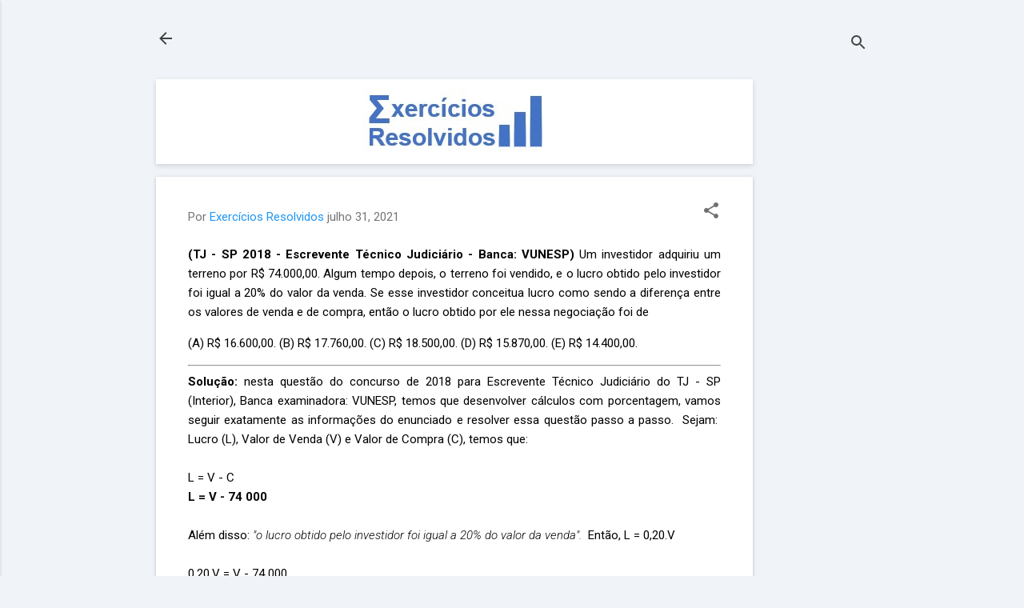

--- FILE ---
content_type: text/html; charset=utf-8
request_url: https://www.google.com/recaptcha/api2/aframe
body_size: 256
content:
<!DOCTYPE HTML><html><head><meta http-equiv="content-type" content="text/html; charset=UTF-8"></head><body><script nonce="FDEao2ZfEe9fEkojcN6wxA">/** Anti-fraud and anti-abuse applications only. See google.com/recaptcha */ try{var clients={'sodar':'https://pagead2.googlesyndication.com/pagead/sodar?'};window.addEventListener("message",function(a){try{if(a.source===window.parent){var b=JSON.parse(a.data);var c=clients[b['id']];if(c){var d=document.createElement('img');d.src=c+b['params']+'&rc='+(localStorage.getItem("rc::a")?sessionStorage.getItem("rc::b"):"");window.document.body.appendChild(d);sessionStorage.setItem("rc::e",parseInt(sessionStorage.getItem("rc::e")||0)+1);localStorage.setItem("rc::h",'1768644468638');}}}catch(b){}});window.parent.postMessage("_grecaptcha_ready", "*");}catch(b){}</script></body></html>